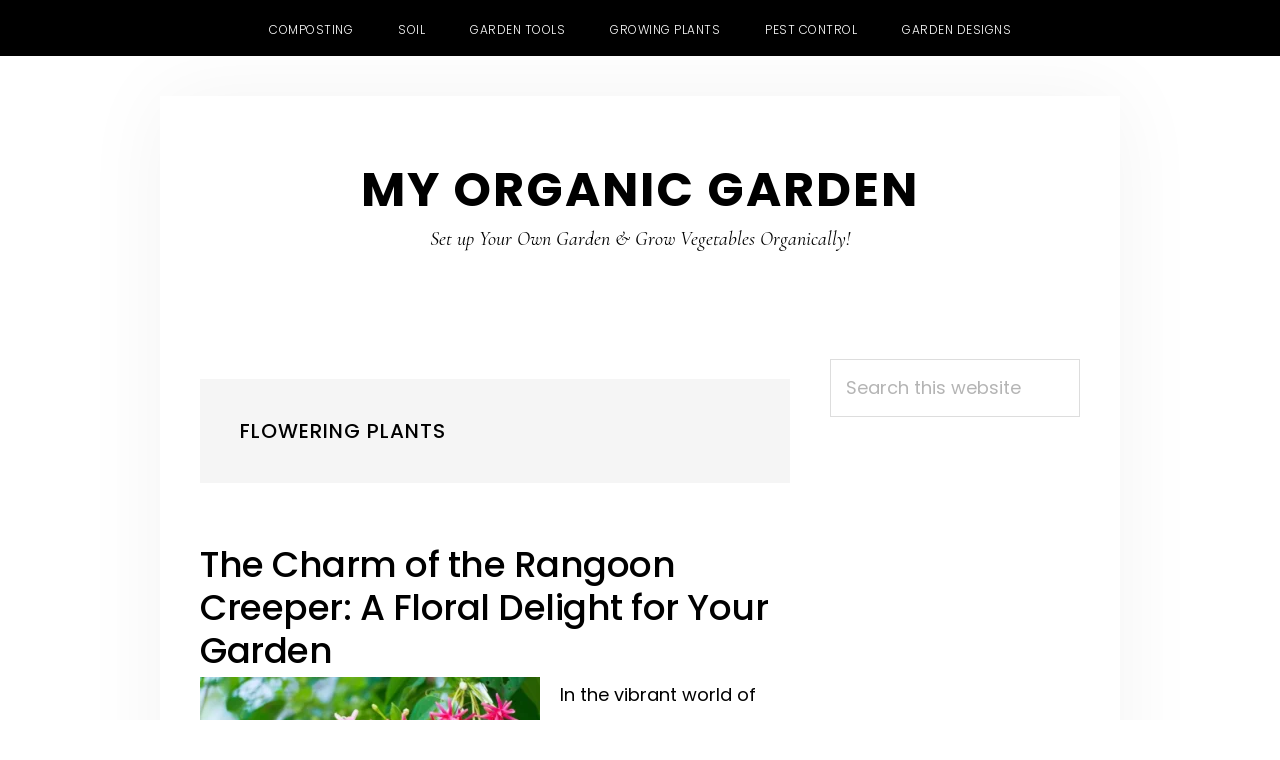

--- FILE ---
content_type: text/html; charset=UTF-8
request_url: https://myorganicgarden.in/tag/flowering-plants/
body_size: 22131
content:
<!DOCTYPE html>
<html lang="en-GB">
<head >
<meta charset="UTF-8" />
<meta name="viewport" content="width=device-width, initial-scale=1" />
<meta name='robots' content='index, follow, max-image-preview:large, max-snippet:-1, max-video-preview:-1' />

<!-- Social Warfare v4.5.6 https://warfareplugins.com - BEGINNING OF OUTPUT -->
<style>
	@font-face {
		font-family: "sw-icon-font";
		src:url("https://myorganicgarden.in/wp-content/plugins/social-warfare/assets/fonts/sw-icon-font.eot?ver=4.5.6");
		src:url("https://myorganicgarden.in/wp-content/plugins/social-warfare/assets/fonts/sw-icon-font.eot?ver=4.5.6#iefix") format("embedded-opentype"),
		url("https://myorganicgarden.in/wp-content/plugins/social-warfare/assets/fonts/sw-icon-font.woff?ver=4.5.6") format("woff"),
		url("https://myorganicgarden.in/wp-content/plugins/social-warfare/assets/fonts/sw-icon-font.ttf?ver=4.5.6") format("truetype"),
		url("https://myorganicgarden.in/wp-content/plugins/social-warfare/assets/fonts/sw-icon-font.svg?ver=4.5.6#1445203416") format("svg");
		font-weight: normal;
		font-style: normal;
		font-display:block;
	}
</style>
<!-- Social Warfare v4.5.6 https://warfareplugins.com - END OF OUTPUT -->

<!-- Google tag (gtag.js) consent mode dataLayer added by Site Kit -->
<script type="text/javascript" id="google_gtagjs-js-consent-mode-data-layer">
/* <![CDATA[ */
window.dataLayer = window.dataLayer || [];function gtag(){dataLayer.push(arguments);}
gtag('consent', 'default', {"ad_personalization":"denied","ad_storage":"denied","ad_user_data":"denied","analytics_storage":"denied","functionality_storage":"denied","security_storage":"denied","personalization_storage":"denied","region":["AT","BE","BG","CH","CY","CZ","DE","DK","EE","ES","FI","FR","GB","GR","HR","HU","IE","IS","IT","LI","LT","LU","LV","MT","NL","NO","PL","PT","RO","SE","SI","SK"],"wait_for_update":500});
window._googlesitekitConsentCategoryMap = {"statistics":["analytics_storage"],"marketing":["ad_storage","ad_user_data","ad_personalization"],"functional":["functionality_storage","security_storage"],"preferences":["personalization_storage"]};
window._googlesitekitConsents = {"ad_personalization":"denied","ad_storage":"denied","ad_user_data":"denied","analytics_storage":"denied","functionality_storage":"denied","security_storage":"denied","personalization_storage":"denied","region":["AT","BE","BG","CH","CY","CZ","DE","DK","EE","ES","FI","FR","GB","GR","HR","HU","IE","IS","IT","LI","LT","LU","LV","MT","NL","NO","PL","PT","RO","SE","SI","SK"],"wait_for_update":500};
/* ]]> */
</script>
<!-- End Google tag (gtag.js) consent mode dataLayer added by Site Kit -->

	<!-- This site is optimized with the Yoast SEO plugin v26.8 - https://yoast.com/product/yoast-seo-wordpress/ -->
	<title>flowering plants Archives - My Organic Garden</title>
	<link rel="canonical" href="https://myorganicgarden.in/tag/flowering-plants/" />
	<link rel="next" href="https://myorganicgarden.in/tag/flowering-plants/page/2/" />
	<meta property="og:locale" content="en_GB" />
	<meta property="og:type" content="article" />
	<meta property="og:title" content="flowering plants Archives - My Organic Garden" />
	<meta property="og:url" content="https://myorganicgarden.in/tag/flowering-plants/" />
	<meta property="og:site_name" content="My Organic Garden" />
	<meta name="twitter:card" content="summary_large_image" />
	<script type="application/ld+json" class="yoast-schema-graph">{"@context":"https://schema.org","@graph":[{"@type":"CollectionPage","@id":"https://myorganicgarden.in/tag/flowering-plants/","url":"https://myorganicgarden.in/tag/flowering-plants/","name":"flowering plants Archives - My Organic Garden","isPartOf":{"@id":"https://myorganicgarden.in/#website"},"primaryImageOfPage":{"@id":"https://myorganicgarden.in/tag/flowering-plants/#primaryimage"},"image":{"@id":"https://myorganicgarden.in/tag/flowering-plants/#primaryimage"},"thumbnailUrl":"https://myorganicgarden.in/wp-content/uploads/Rangoon-Creeper-MOG.webp","breadcrumb":{"@id":"https://myorganicgarden.in/tag/flowering-plants/#breadcrumb"},"inLanguage":"en-GB"},{"@type":"ImageObject","inLanguage":"en-GB","@id":"https://myorganicgarden.in/tag/flowering-plants/#primaryimage","url":"https://myorganicgarden.in/wp-content/uploads/Rangoon-Creeper-MOG.webp","contentUrl":"https://myorganicgarden.in/wp-content/uploads/Rangoon-Creeper-MOG.webp","width":720,"height":470,"caption":"Rangoon Creeper - MOG"},{"@type":"BreadcrumbList","@id":"https://myorganicgarden.in/tag/flowering-plants/#breadcrumb","itemListElement":[{"@type":"ListItem","position":1,"name":"Home","item":"https://myorganicgarden.in/"},{"@type":"ListItem","position":2,"name":"flowering plants"}]},{"@type":"WebSite","@id":"https://myorganicgarden.in/#website","url":"https://myorganicgarden.in/","name":"My Organic Garden","description":"Set up Your Own Garden &amp; Grow Vegetables Organically!","publisher":{"@id":"https://myorganicgarden.in/#/schema/person/3295fc394d7b2feb1110b6eabfd46e3f"},"potentialAction":[{"@type":"SearchAction","target":{"@type":"EntryPoint","urlTemplate":"https://myorganicgarden.in/?s={search_term_string}"},"query-input":{"@type":"PropertyValueSpecification","valueRequired":true,"valueName":"search_term_string"}}],"inLanguage":"en-GB"},{"@type":["Person","Organization"],"@id":"https://myorganicgarden.in/#/schema/person/3295fc394d7b2feb1110b6eabfd46e3f","name":"Adeline","image":{"@type":"ImageObject","inLanguage":"en-GB","@id":"https://myorganicgarden.in/#/schema/person/image/","url":"http://myorganicgarden.in/wp-content/uploads/2023/05/Adeline_gravatar.png","contentUrl":"http://myorganicgarden.in/wp-content/uploads/2023/05/Adeline_gravatar.png","width":611,"height":607,"caption":"Adeline"},"logo":{"@id":"https://myorganicgarden.in/#/schema/person/image/"},"description":"Hi, I'm Adeline and I'm on a quest to create a terrace garden and grow my own fresh, vegetables. In this blog, I'll be sharing my experience, tips and how-to's on gardening. Come join with me in my journey and create your own green space as well!"}]}</script>
	<!-- / Yoast SEO plugin. -->


<link rel='dns-prefetch' href='//www.googletagmanager.com' />
<link rel='dns-prefetch' href='//fonts.googleapis.com' />
<link rel='dns-prefetch' href='//code.ionicframework.com' />
<link rel='dns-prefetch' href='//pagead2.googlesyndication.com' />
<link rel='dns-prefetch' href='//fundingchoicesmessages.google.com' />
<link rel="alternate" type="application/rss+xml" title="My Organic Garden &raquo; Feed" href="https://myorganicgarden.in/feed/" />
<link rel="alternate" type="application/rss+xml" title="My Organic Garden &raquo; Comments Feed" href="https://myorganicgarden.in/comments/feed/" />
<link rel="alternate" type="application/rss+xml" title="My Organic Garden &raquo; flowering plants Tag Feed" href="https://myorganicgarden.in/tag/flowering-plants/feed/" />
<style id='wp-img-auto-sizes-contain-inline-css' type='text/css'>
img:is([sizes=auto i],[sizes^="auto," i]){contain-intrinsic-size:3000px 1500px}
/*# sourceURL=wp-img-auto-sizes-contain-inline-css */
</style>

<link rel='stylesheet' id='social-warfare-block-css-css' href='https://myorganicgarden.in/wp-content/plugins/social-warfare/assets/js/post-editor/dist/blocks.style.build.css?ver=6.9' type='text/css' media='all' />
<link rel='stylesheet' id='daily-dish-pro-css' href='https://myorganicgarden.in/wp-content/themes/daily-dish-pro/style.css?ver=2.0.0' type='text/css' media='all' />
<style id='wp-emoji-styles-inline-css' type='text/css'>

	img.wp-smiley, img.emoji {
		display: inline !important;
		border: none !important;
		box-shadow: none !important;
		height: 1em !important;
		width: 1em !important;
		margin: 0 0.07em !important;
		vertical-align: -0.1em !important;
		background: none !important;
		padding: 0 !important;
	}
/*# sourceURL=wp-emoji-styles-inline-css */
</style>
<link rel='stylesheet' id='wp-block-library-css' href='https://myorganicgarden.in/wp-includes/css/dist/block-library/style.min.css?ver=6.9' type='text/css' media='all' />
<style id='wp-block-paragraph-inline-css' type='text/css'>
.is-small-text{font-size:.875em}.is-regular-text{font-size:1em}.is-large-text{font-size:2.25em}.is-larger-text{font-size:3em}.has-drop-cap:not(:focus):first-letter{float:left;font-size:8.4em;font-style:normal;font-weight:100;line-height:.68;margin:.05em .1em 0 0;text-transform:uppercase}body.rtl .has-drop-cap:not(:focus):first-letter{float:none;margin-left:.1em}p.has-drop-cap.has-background{overflow:hidden}:root :where(p.has-background){padding:1.25em 2.375em}:where(p.has-text-color:not(.has-link-color)) a{color:inherit}p.has-text-align-left[style*="writing-mode:vertical-lr"],p.has-text-align-right[style*="writing-mode:vertical-rl"]{rotate:180deg}
/*# sourceURL=https://myorganicgarden.in/wp-includes/blocks/paragraph/style.min.css */
</style>
<style id='global-styles-inline-css' type='text/css'>
:root{--wp--preset--aspect-ratio--square: 1;--wp--preset--aspect-ratio--4-3: 4/3;--wp--preset--aspect-ratio--3-4: 3/4;--wp--preset--aspect-ratio--3-2: 3/2;--wp--preset--aspect-ratio--2-3: 2/3;--wp--preset--aspect-ratio--16-9: 16/9;--wp--preset--aspect-ratio--9-16: 9/16;--wp--preset--color--black: #000000;--wp--preset--color--cyan-bluish-gray: #abb8c3;--wp--preset--color--white: #ffffff;--wp--preset--color--pale-pink: #f78da7;--wp--preset--color--vivid-red: #cf2e2e;--wp--preset--color--luminous-vivid-orange: #ff6900;--wp--preset--color--luminous-vivid-amber: #fcb900;--wp--preset--color--light-green-cyan: #7bdcb5;--wp--preset--color--vivid-green-cyan: #00d084;--wp--preset--color--pale-cyan-blue: #8ed1fc;--wp--preset--color--vivid-cyan-blue: #0693e3;--wp--preset--color--vivid-purple: #9b51e0;--wp--preset--gradient--vivid-cyan-blue-to-vivid-purple: linear-gradient(135deg,rgb(6,147,227) 0%,rgb(155,81,224) 100%);--wp--preset--gradient--light-green-cyan-to-vivid-green-cyan: linear-gradient(135deg,rgb(122,220,180) 0%,rgb(0,208,130) 100%);--wp--preset--gradient--luminous-vivid-amber-to-luminous-vivid-orange: linear-gradient(135deg,rgb(252,185,0) 0%,rgb(255,105,0) 100%);--wp--preset--gradient--luminous-vivid-orange-to-vivid-red: linear-gradient(135deg,rgb(255,105,0) 0%,rgb(207,46,46) 100%);--wp--preset--gradient--very-light-gray-to-cyan-bluish-gray: linear-gradient(135deg,rgb(238,238,238) 0%,rgb(169,184,195) 100%);--wp--preset--gradient--cool-to-warm-spectrum: linear-gradient(135deg,rgb(74,234,220) 0%,rgb(151,120,209) 20%,rgb(207,42,186) 40%,rgb(238,44,130) 60%,rgb(251,105,98) 80%,rgb(254,248,76) 100%);--wp--preset--gradient--blush-light-purple: linear-gradient(135deg,rgb(255,206,236) 0%,rgb(152,150,240) 100%);--wp--preset--gradient--blush-bordeaux: linear-gradient(135deg,rgb(254,205,165) 0%,rgb(254,45,45) 50%,rgb(107,0,62) 100%);--wp--preset--gradient--luminous-dusk: linear-gradient(135deg,rgb(255,203,112) 0%,rgb(199,81,192) 50%,rgb(65,88,208) 100%);--wp--preset--gradient--pale-ocean: linear-gradient(135deg,rgb(255,245,203) 0%,rgb(182,227,212) 50%,rgb(51,167,181) 100%);--wp--preset--gradient--electric-grass: linear-gradient(135deg,rgb(202,248,128) 0%,rgb(113,206,126) 100%);--wp--preset--gradient--midnight: linear-gradient(135deg,rgb(2,3,129) 0%,rgb(40,116,252) 100%);--wp--preset--font-size--small: 13px;--wp--preset--font-size--medium: 20px;--wp--preset--font-size--large: 36px;--wp--preset--font-size--x-large: 42px;--wp--preset--spacing--20: 0.44rem;--wp--preset--spacing--30: 0.67rem;--wp--preset--spacing--40: 1rem;--wp--preset--spacing--50: 1.5rem;--wp--preset--spacing--60: 2.25rem;--wp--preset--spacing--70: 3.38rem;--wp--preset--spacing--80: 5.06rem;--wp--preset--shadow--natural: 6px 6px 9px rgba(0, 0, 0, 0.2);--wp--preset--shadow--deep: 12px 12px 50px rgba(0, 0, 0, 0.4);--wp--preset--shadow--sharp: 6px 6px 0px rgba(0, 0, 0, 0.2);--wp--preset--shadow--outlined: 6px 6px 0px -3px rgb(255, 255, 255), 6px 6px rgb(0, 0, 0);--wp--preset--shadow--crisp: 6px 6px 0px rgb(0, 0, 0);}:where(.is-layout-flex){gap: 0.5em;}:where(.is-layout-grid){gap: 0.5em;}body .is-layout-flex{display: flex;}.is-layout-flex{flex-wrap: wrap;align-items: center;}.is-layout-flex > :is(*, div){margin: 0;}body .is-layout-grid{display: grid;}.is-layout-grid > :is(*, div){margin: 0;}:where(.wp-block-columns.is-layout-flex){gap: 2em;}:where(.wp-block-columns.is-layout-grid){gap: 2em;}:where(.wp-block-post-template.is-layout-flex){gap: 1.25em;}:where(.wp-block-post-template.is-layout-grid){gap: 1.25em;}.has-black-color{color: var(--wp--preset--color--black) !important;}.has-cyan-bluish-gray-color{color: var(--wp--preset--color--cyan-bluish-gray) !important;}.has-white-color{color: var(--wp--preset--color--white) !important;}.has-pale-pink-color{color: var(--wp--preset--color--pale-pink) !important;}.has-vivid-red-color{color: var(--wp--preset--color--vivid-red) !important;}.has-luminous-vivid-orange-color{color: var(--wp--preset--color--luminous-vivid-orange) !important;}.has-luminous-vivid-amber-color{color: var(--wp--preset--color--luminous-vivid-amber) !important;}.has-light-green-cyan-color{color: var(--wp--preset--color--light-green-cyan) !important;}.has-vivid-green-cyan-color{color: var(--wp--preset--color--vivid-green-cyan) !important;}.has-pale-cyan-blue-color{color: var(--wp--preset--color--pale-cyan-blue) !important;}.has-vivid-cyan-blue-color{color: var(--wp--preset--color--vivid-cyan-blue) !important;}.has-vivid-purple-color{color: var(--wp--preset--color--vivid-purple) !important;}.has-black-background-color{background-color: var(--wp--preset--color--black) !important;}.has-cyan-bluish-gray-background-color{background-color: var(--wp--preset--color--cyan-bluish-gray) !important;}.has-white-background-color{background-color: var(--wp--preset--color--white) !important;}.has-pale-pink-background-color{background-color: var(--wp--preset--color--pale-pink) !important;}.has-vivid-red-background-color{background-color: var(--wp--preset--color--vivid-red) !important;}.has-luminous-vivid-orange-background-color{background-color: var(--wp--preset--color--luminous-vivid-orange) !important;}.has-luminous-vivid-amber-background-color{background-color: var(--wp--preset--color--luminous-vivid-amber) !important;}.has-light-green-cyan-background-color{background-color: var(--wp--preset--color--light-green-cyan) !important;}.has-vivid-green-cyan-background-color{background-color: var(--wp--preset--color--vivid-green-cyan) !important;}.has-pale-cyan-blue-background-color{background-color: var(--wp--preset--color--pale-cyan-blue) !important;}.has-vivid-cyan-blue-background-color{background-color: var(--wp--preset--color--vivid-cyan-blue) !important;}.has-vivid-purple-background-color{background-color: var(--wp--preset--color--vivid-purple) !important;}.has-black-border-color{border-color: var(--wp--preset--color--black) !important;}.has-cyan-bluish-gray-border-color{border-color: var(--wp--preset--color--cyan-bluish-gray) !important;}.has-white-border-color{border-color: var(--wp--preset--color--white) !important;}.has-pale-pink-border-color{border-color: var(--wp--preset--color--pale-pink) !important;}.has-vivid-red-border-color{border-color: var(--wp--preset--color--vivid-red) !important;}.has-luminous-vivid-orange-border-color{border-color: var(--wp--preset--color--luminous-vivid-orange) !important;}.has-luminous-vivid-amber-border-color{border-color: var(--wp--preset--color--luminous-vivid-amber) !important;}.has-light-green-cyan-border-color{border-color: var(--wp--preset--color--light-green-cyan) !important;}.has-vivid-green-cyan-border-color{border-color: var(--wp--preset--color--vivid-green-cyan) !important;}.has-pale-cyan-blue-border-color{border-color: var(--wp--preset--color--pale-cyan-blue) !important;}.has-vivid-cyan-blue-border-color{border-color: var(--wp--preset--color--vivid-cyan-blue) !important;}.has-vivid-purple-border-color{border-color: var(--wp--preset--color--vivid-purple) !important;}.has-vivid-cyan-blue-to-vivid-purple-gradient-background{background: var(--wp--preset--gradient--vivid-cyan-blue-to-vivid-purple) !important;}.has-light-green-cyan-to-vivid-green-cyan-gradient-background{background: var(--wp--preset--gradient--light-green-cyan-to-vivid-green-cyan) !important;}.has-luminous-vivid-amber-to-luminous-vivid-orange-gradient-background{background: var(--wp--preset--gradient--luminous-vivid-amber-to-luminous-vivid-orange) !important;}.has-luminous-vivid-orange-to-vivid-red-gradient-background{background: var(--wp--preset--gradient--luminous-vivid-orange-to-vivid-red) !important;}.has-very-light-gray-to-cyan-bluish-gray-gradient-background{background: var(--wp--preset--gradient--very-light-gray-to-cyan-bluish-gray) !important;}.has-cool-to-warm-spectrum-gradient-background{background: var(--wp--preset--gradient--cool-to-warm-spectrum) !important;}.has-blush-light-purple-gradient-background{background: var(--wp--preset--gradient--blush-light-purple) !important;}.has-blush-bordeaux-gradient-background{background: var(--wp--preset--gradient--blush-bordeaux) !important;}.has-luminous-dusk-gradient-background{background: var(--wp--preset--gradient--luminous-dusk) !important;}.has-pale-ocean-gradient-background{background: var(--wp--preset--gradient--pale-ocean) !important;}.has-electric-grass-gradient-background{background: var(--wp--preset--gradient--electric-grass) !important;}.has-midnight-gradient-background{background: var(--wp--preset--gradient--midnight) !important;}.has-small-font-size{font-size: var(--wp--preset--font-size--small) !important;}.has-medium-font-size{font-size: var(--wp--preset--font-size--medium) !important;}.has-large-font-size{font-size: var(--wp--preset--font-size--large) !important;}.has-x-large-font-size{font-size: var(--wp--preset--font-size--x-large) !important;}
/*# sourceURL=global-styles-inline-css */
</style>

<style id='classic-theme-styles-inline-css' type='text/css'>
/*! This file is auto-generated */
.wp-block-button__link{color:#fff;background-color:#32373c;border-radius:9999px;box-shadow:none;text-decoration:none;padding:calc(.667em + 2px) calc(1.333em + 2px);font-size:1.125em}.wp-block-file__button{background:#32373c;color:#fff;text-decoration:none}
/*# sourceURL=/wp-includes/css/classic-themes.min.css */
</style>
<link rel='stylesheet' id='cl-chanimal-styles-css' href='https://myorganicgarden.in/wp-content/plugins/related-posts-for-genesis//lib/style.css?ver=6.9' type='text/css' media='all' />
<link rel='stylesheet' id='social_warfare-css' href='https://myorganicgarden.in/wp-content/plugins/social-warfare/assets/css/style.min.css?ver=4.5.6' type='text/css' media='all' />
<link rel='stylesheet' id='daily-dish-google-fonts-css' href='//fonts.googleapis.com/css?family=Cormorant%3A400%2C400i%2C700%2C700i%7CPoppins%3A300%2C400%2C500%2C700&#038;ver=2.0.0' type='text/css' media='all' />
<link rel='stylesheet' id='daily-dish-ionicons-css' href='//code.ionicframework.com/ionicons/2.0.1/css/ionicons.min.css?ver=2.0.0' type='text/css' media='all' />
<script type="text/javascript" src="https://myorganicgarden.in/wp-includes/js/jquery/jquery.min.js?ver=3.7.1" id="jquery-core-js"></script>
<script type="text/javascript" src="https://myorganicgarden.in/wp-includes/js/jquery/jquery-migrate.min.js?ver=3.4.1" id="jquery-migrate-js"></script>

<!-- Google tag (gtag.js) snippet added by Site Kit -->
<!-- Google Analytics snippet added by Site Kit -->
<script type="text/javascript" src="https://www.googletagmanager.com/gtag/js?id=G-26L815SVDM" id="google_gtagjs-js" async></script>
<script type="text/javascript" id="google_gtagjs-js-after">
/* <![CDATA[ */
window.dataLayer = window.dataLayer || [];function gtag(){dataLayer.push(arguments);}
gtag("set","linker",{"domains":["myorganicgarden.in"]});
gtag("js", new Date());
gtag("set", "developer_id.dZTNiMT", true);
gtag("config", "G-26L815SVDM");
 window._googlesitekit = window._googlesitekit || {}; window._googlesitekit.throttledEvents = []; window._googlesitekit.gtagEvent = (name, data) => { var key = JSON.stringify( { name, data } ); if ( !! window._googlesitekit.throttledEvents[ key ] ) { return; } window._googlesitekit.throttledEvents[ key ] = true; setTimeout( () => { delete window._googlesitekit.throttledEvents[ key ]; }, 5 ); gtag( "event", name, { ...data, event_source: "site-kit" } ); }; 
//# sourceURL=google_gtagjs-js-after
/* ]]> */
</script>
<link rel="https://api.w.org/" href="https://myorganicgarden.in/wp-json/" /><link rel="alternate" title="JSON" type="application/json" href="https://myorganicgarden.in/wp-json/wp/v2/tags/69" /><link rel="EditURI" type="application/rsd+xml" title="RSD" href="https://myorganicgarden.in/xmlrpc.php?rsd" />
<meta name="generator" content="WordPress 6.9" />
<meta name="generator" content="Site Kit by Google 1.170.0" /><link rel="pingback" href="https://myorganicgarden.in/xmlrpc.php" />
<script async src="https://pagead2.googlesyndication.com/pagead/js/adsbygoogle.js?client=ca-pub-0013104189961439"
     crossorigin="anonymous"></script>
<!-- Google AdSense meta tags added by Site Kit -->
<meta name="google-adsense-platform-account" content="ca-host-pub-2644536267352236">
<meta name="google-adsense-platform-domain" content="sitekit.withgoogle.com">
<!-- End Google AdSense meta tags added by Site Kit -->
<style type="text/css" id="custom-background-css">
body.custom-background { background-color: #ffffff; }
</style>
	
<!-- Google AdSense snippet added by Site Kit -->
<script type="text/javascript" async="async" src="https://pagead2.googlesyndication.com/pagead/js/adsbygoogle.js?client=ca-pub-0013104189961439&amp;host=ca-host-pub-2644536267352236" crossorigin="anonymous"></script>

<!-- End Google AdSense snippet added by Site Kit -->

<!-- Google AdSense Ad Blocking Recovery snippet added by Site Kit -->
<script async src="https://fundingchoicesmessages.google.com/i/pub-0013104189961439?ers=1"></script><script>(function() {function signalGooglefcPresent() {if (!window.frames['googlefcPresent']) {if (document.body) {const iframe = document.createElement('iframe'); iframe.style = 'width: 0; height: 0; border: none; z-index: -1000; left: -1000px; top: -1000px;'; iframe.style.display = 'none'; iframe.name = 'googlefcPresent'; document.body.appendChild(iframe);} else {setTimeout(signalGooglefcPresent, 0);}}}signalGooglefcPresent();})();</script>
<!-- End Google AdSense Ad Blocking Recovery snippet added by Site Kit -->

<!-- Google AdSense Ad Blocking Recovery Error Protection snippet added by Site Kit -->
<script>(function(){'use strict';function aa(a){var b=0;return function(){return b<a.length?{done:!1,value:a[b++]}:{done:!0}}}var ba=typeof Object.defineProperties=="function"?Object.defineProperty:function(a,b,c){if(a==Array.prototype||a==Object.prototype)return a;a[b]=c.value;return a};
function ca(a){a=["object"==typeof globalThis&&globalThis,a,"object"==typeof window&&window,"object"==typeof self&&self,"object"==typeof global&&global];for(var b=0;b<a.length;++b){var c=a[b];if(c&&c.Math==Math)return c}throw Error("Cannot find global object");}var da=ca(this);function l(a,b){if(b)a:{var c=da;a=a.split(".");for(var d=0;d<a.length-1;d++){var e=a[d];if(!(e in c))break a;c=c[e]}a=a[a.length-1];d=c[a];b=b(d);b!=d&&b!=null&&ba(c,a,{configurable:!0,writable:!0,value:b})}}
function ea(a){return a.raw=a}function n(a){var b=typeof Symbol!="undefined"&&Symbol.iterator&&a[Symbol.iterator];if(b)return b.call(a);if(typeof a.length=="number")return{next:aa(a)};throw Error(String(a)+" is not an iterable or ArrayLike");}function fa(a){for(var b,c=[];!(b=a.next()).done;)c.push(b.value);return c}var ha=typeof Object.create=="function"?Object.create:function(a){function b(){}b.prototype=a;return new b},p;
if(typeof Object.setPrototypeOf=="function")p=Object.setPrototypeOf;else{var q;a:{var ja={a:!0},ka={};try{ka.__proto__=ja;q=ka.a;break a}catch(a){}q=!1}p=q?function(a,b){a.__proto__=b;if(a.__proto__!==b)throw new TypeError(a+" is not extensible");return a}:null}var la=p;
function t(a,b){a.prototype=ha(b.prototype);a.prototype.constructor=a;if(la)la(a,b);else for(var c in b)if(c!="prototype")if(Object.defineProperties){var d=Object.getOwnPropertyDescriptor(b,c);d&&Object.defineProperty(a,c,d)}else a[c]=b[c];a.A=b.prototype}function ma(){for(var a=Number(this),b=[],c=a;c<arguments.length;c++)b[c-a]=arguments[c];return b}l("Object.is",function(a){return a?a:function(b,c){return b===c?b!==0||1/b===1/c:b!==b&&c!==c}});
l("Array.prototype.includes",function(a){return a?a:function(b,c){var d=this;d instanceof String&&(d=String(d));var e=d.length;c=c||0;for(c<0&&(c=Math.max(c+e,0));c<e;c++){var f=d[c];if(f===b||Object.is(f,b))return!0}return!1}});
l("String.prototype.includes",function(a){return a?a:function(b,c){if(this==null)throw new TypeError("The 'this' value for String.prototype.includes must not be null or undefined");if(b instanceof RegExp)throw new TypeError("First argument to String.prototype.includes must not be a regular expression");return this.indexOf(b,c||0)!==-1}});l("Number.MAX_SAFE_INTEGER",function(){return 9007199254740991});
l("Number.isFinite",function(a){return a?a:function(b){return typeof b!=="number"?!1:!isNaN(b)&&b!==Infinity&&b!==-Infinity}});l("Number.isInteger",function(a){return a?a:function(b){return Number.isFinite(b)?b===Math.floor(b):!1}});l("Number.isSafeInteger",function(a){return a?a:function(b){return Number.isInteger(b)&&Math.abs(b)<=Number.MAX_SAFE_INTEGER}});
l("Math.trunc",function(a){return a?a:function(b){b=Number(b);if(isNaN(b)||b===Infinity||b===-Infinity||b===0)return b;var c=Math.floor(Math.abs(b));return b<0?-c:c}});/*

 Copyright The Closure Library Authors.
 SPDX-License-Identifier: Apache-2.0
*/
var u=this||self;function v(a,b){a:{var c=["CLOSURE_FLAGS"];for(var d=u,e=0;e<c.length;e++)if(d=d[c[e]],d==null){c=null;break a}c=d}a=c&&c[a];return a!=null?a:b}function w(a){return a};function na(a){u.setTimeout(function(){throw a;},0)};var oa=v(610401301,!1),pa=v(188588736,!0),qa=v(645172343,v(1,!0));var x,ra=u.navigator;x=ra?ra.userAgentData||null:null;function z(a){return oa?x?x.brands.some(function(b){return(b=b.brand)&&b.indexOf(a)!=-1}):!1:!1}function A(a){var b;a:{if(b=u.navigator)if(b=b.userAgent)break a;b=""}return b.indexOf(a)!=-1};function B(){return oa?!!x&&x.brands.length>0:!1}function C(){return B()?z("Chromium"):(A("Chrome")||A("CriOS"))&&!(B()?0:A("Edge"))||A("Silk")};var sa=B()?!1:A("Trident")||A("MSIE");!A("Android")||C();C();A("Safari")&&(C()||(B()?0:A("Coast"))||(B()?0:A("Opera"))||(B()?0:A("Edge"))||(B()?z("Microsoft Edge"):A("Edg/"))||B()&&z("Opera"));var ta={},D=null;var ua=typeof Uint8Array!=="undefined",va=!sa&&typeof btoa==="function";var wa;function E(){return typeof BigInt==="function"};var F=typeof Symbol==="function"&&typeof Symbol()==="symbol";function xa(a){return typeof Symbol==="function"&&typeof Symbol()==="symbol"?Symbol():a}var G=xa(),ya=xa("2ex");var za=F?function(a,b){a[G]|=b}:function(a,b){a.g!==void 0?a.g|=b:Object.defineProperties(a,{g:{value:b,configurable:!0,writable:!0,enumerable:!1}})},H=F?function(a){return a[G]|0}:function(a){return a.g|0},I=F?function(a){return a[G]}:function(a){return a.g},J=F?function(a,b){a[G]=b}:function(a,b){a.g!==void 0?a.g=b:Object.defineProperties(a,{g:{value:b,configurable:!0,writable:!0,enumerable:!1}})};function Aa(a,b){J(b,(a|0)&-14591)}function Ba(a,b){J(b,(a|34)&-14557)};var K={},Ca={};function Da(a){return!(!a||typeof a!=="object"||a.g!==Ca)}function Ea(a){return a!==null&&typeof a==="object"&&!Array.isArray(a)&&a.constructor===Object}function L(a,b,c){if(!Array.isArray(a)||a.length)return!1;var d=H(a);if(d&1)return!0;if(!(b&&(Array.isArray(b)?b.includes(c):b.has(c))))return!1;J(a,d|1);return!0};var M=0,N=0;function Fa(a){var b=a>>>0;M=b;N=(a-b)/4294967296>>>0}function Ga(a){if(a<0){Fa(-a);var b=n(Ha(M,N));a=b.next().value;b=b.next().value;M=a>>>0;N=b>>>0}else Fa(a)}function Ia(a,b){b>>>=0;a>>>=0;if(b<=2097151)var c=""+(4294967296*b+a);else E()?c=""+(BigInt(b)<<BigInt(32)|BigInt(a)):(c=(a>>>24|b<<8)&16777215,b=b>>16&65535,a=(a&16777215)+c*6777216+b*6710656,c+=b*8147497,b*=2,a>=1E7&&(c+=a/1E7>>>0,a%=1E7),c>=1E7&&(b+=c/1E7>>>0,c%=1E7),c=b+Ja(c)+Ja(a));return c}
function Ja(a){a=String(a);return"0000000".slice(a.length)+a}function Ha(a,b){b=~b;a?a=~a+1:b+=1;return[a,b]};var Ka=/^-?([1-9][0-9]*|0)(\.[0-9]+)?$/;var O;function La(a,b){O=b;a=new a(b);O=void 0;return a}
function P(a,b,c){a==null&&(a=O);O=void 0;if(a==null){var d=96;c?(a=[c],d|=512):a=[];b&&(d=d&-16760833|(b&1023)<<14)}else{if(!Array.isArray(a))throw Error("narr");d=H(a);if(d&2048)throw Error("farr");if(d&64)return a;d|=64;if(c&&(d|=512,c!==a[0]))throw Error("mid");a:{c=a;var e=c.length;if(e){var f=e-1;if(Ea(c[f])){d|=256;b=f-(+!!(d&512)-1);if(b>=1024)throw Error("pvtlmt");d=d&-16760833|(b&1023)<<14;break a}}if(b){b=Math.max(b,e-(+!!(d&512)-1));if(b>1024)throw Error("spvt");d=d&-16760833|(b&1023)<<
14}}}J(a,d);return a};function Ma(a){switch(typeof a){case "number":return isFinite(a)?a:String(a);case "boolean":return a?1:0;case "object":if(a)if(Array.isArray(a)){if(L(a,void 0,0))return}else if(ua&&a!=null&&a instanceof Uint8Array){if(va){for(var b="",c=0,d=a.length-10240;c<d;)b+=String.fromCharCode.apply(null,a.subarray(c,c+=10240));b+=String.fromCharCode.apply(null,c?a.subarray(c):a);a=btoa(b)}else{b===void 0&&(b=0);if(!D){D={};c="ABCDEFGHIJKLMNOPQRSTUVWXYZabcdefghijklmnopqrstuvwxyz0123456789".split("");d=["+/=",
"+/","-_=","-_.","-_"];for(var e=0;e<5;e++){var f=c.concat(d[e].split(""));ta[e]=f;for(var g=0;g<f.length;g++){var h=f[g];D[h]===void 0&&(D[h]=g)}}}b=ta[b];c=Array(Math.floor(a.length/3));d=b[64]||"";for(e=f=0;f<a.length-2;f+=3){var k=a[f],m=a[f+1];h=a[f+2];g=b[k>>2];k=b[(k&3)<<4|m>>4];m=b[(m&15)<<2|h>>6];h=b[h&63];c[e++]=g+k+m+h}g=0;h=d;switch(a.length-f){case 2:g=a[f+1],h=b[(g&15)<<2]||d;case 1:a=a[f],c[e]=b[a>>2]+b[(a&3)<<4|g>>4]+h+d}a=c.join("")}return a}}return a};function Na(a,b,c){a=Array.prototype.slice.call(a);var d=a.length,e=b&256?a[d-1]:void 0;d+=e?-1:0;for(b=b&512?1:0;b<d;b++)a[b]=c(a[b]);if(e){b=a[b]={};for(var f in e)Object.prototype.hasOwnProperty.call(e,f)&&(b[f]=c(e[f]))}return a}function Oa(a,b,c,d,e){if(a!=null){if(Array.isArray(a))a=L(a,void 0,0)?void 0:e&&H(a)&2?a:Pa(a,b,c,d!==void 0,e);else if(Ea(a)){var f={},g;for(g in a)Object.prototype.hasOwnProperty.call(a,g)&&(f[g]=Oa(a[g],b,c,d,e));a=f}else a=b(a,d);return a}}
function Pa(a,b,c,d,e){var f=d||c?H(a):0;d=d?!!(f&32):void 0;a=Array.prototype.slice.call(a);for(var g=0;g<a.length;g++)a[g]=Oa(a[g],b,c,d,e);c&&c(f,a);return a}function Qa(a){return a.s===K?a.toJSON():Ma(a)};function Ra(a,b,c){c=c===void 0?Ba:c;if(a!=null){if(ua&&a instanceof Uint8Array)return b?a:new Uint8Array(a);if(Array.isArray(a)){var d=H(a);if(d&2)return a;b&&(b=d===0||!!(d&32)&&!(d&64||!(d&16)));return b?(J(a,(d|34)&-12293),a):Pa(a,Ra,d&4?Ba:c,!0,!0)}a.s===K&&(c=a.h,d=I(c),a=d&2?a:La(a.constructor,Sa(c,d,!0)));return a}}function Sa(a,b,c){var d=c||b&2?Ba:Aa,e=!!(b&32);a=Na(a,b,function(f){return Ra(f,e,d)});za(a,32|(c?2:0));return a};function Ta(a,b){a=a.h;return Ua(a,I(a),b)}function Va(a,b,c,d){b=d+(+!!(b&512)-1);if(!(b<0||b>=a.length||b>=c))return a[b]}
function Ua(a,b,c,d){if(c===-1)return null;var e=b>>14&1023||536870912;if(c>=e){if(b&256)return a[a.length-1][c]}else{var f=a.length;if(d&&b&256&&(d=a[f-1][c],d!=null)){if(Va(a,b,e,c)&&ya!=null){var g;a=(g=wa)!=null?g:wa={};g=a[ya]||0;g>=4||(a[ya]=g+1,g=Error(),g.__closure__error__context__984382||(g.__closure__error__context__984382={}),g.__closure__error__context__984382.severity="incident",na(g))}return d}return Va(a,b,e,c)}}
function Wa(a,b,c,d,e){var f=b>>14&1023||536870912;if(c>=f||e&&!qa){var g=b;if(b&256)e=a[a.length-1];else{if(d==null)return;e=a[f+(+!!(b&512)-1)]={};g|=256}e[c]=d;c<f&&(a[c+(+!!(b&512)-1)]=void 0);g!==b&&J(a,g)}else a[c+(+!!(b&512)-1)]=d,b&256&&(a=a[a.length-1],c in a&&delete a[c])}
function Xa(a,b){var c=Ya;var d=d===void 0?!1:d;var e=a.h;var f=I(e),g=Ua(e,f,b,d);if(g!=null&&typeof g==="object"&&g.s===K)c=g;else if(Array.isArray(g)){var h=H(g),k=h;k===0&&(k|=f&32);k|=f&2;k!==h&&J(g,k);c=new c(g)}else c=void 0;c!==g&&c!=null&&Wa(e,f,b,c,d);e=c;if(e==null)return e;a=a.h;f=I(a);f&2||(g=e,c=g.h,h=I(c),g=h&2?La(g.constructor,Sa(c,h,!1)):g,g!==e&&(e=g,Wa(a,f,b,e,d)));return e}function Za(a,b){a=Ta(a,b);return a==null||typeof a==="string"?a:void 0}
function $a(a,b){var c=c===void 0?0:c;a=Ta(a,b);if(a!=null)if(b=typeof a,b==="number"?Number.isFinite(a):b!=="string"?0:Ka.test(a))if(typeof a==="number"){if(a=Math.trunc(a),!Number.isSafeInteger(a)){Ga(a);b=M;var d=N;if(a=d&2147483648)b=~b+1>>>0,d=~d>>>0,b==0&&(d=d+1>>>0);b=d*4294967296+(b>>>0);a=a?-b:b}}else if(b=Math.trunc(Number(a)),Number.isSafeInteger(b))a=String(b);else{if(b=a.indexOf("."),b!==-1&&(a=a.substring(0,b)),!(a[0]==="-"?a.length<20||a.length===20&&Number(a.substring(0,7))>-922337:
a.length<19||a.length===19&&Number(a.substring(0,6))<922337)){if(a.length<16)Ga(Number(a));else if(E())a=BigInt(a),M=Number(a&BigInt(4294967295))>>>0,N=Number(a>>BigInt(32)&BigInt(4294967295));else{b=+(a[0]==="-");N=M=0;d=a.length;for(var e=b,f=(d-b)%6+b;f<=d;e=f,f+=6)e=Number(a.slice(e,f)),N*=1E6,M=M*1E6+e,M>=4294967296&&(N+=Math.trunc(M/4294967296),N>>>=0,M>>>=0);b&&(b=n(Ha(M,N)),a=b.next().value,b=b.next().value,M=a,N=b)}a=M;b=N;b&2147483648?E()?a=""+(BigInt(b|0)<<BigInt(32)|BigInt(a>>>0)):(b=
n(Ha(a,b)),a=b.next().value,b=b.next().value,a="-"+Ia(a,b)):a=Ia(a,b)}}else a=void 0;return a!=null?a:c}function R(a,b){var c=c===void 0?"":c;a=Za(a,b);return a!=null?a:c};var S;function T(a,b,c){this.h=P(a,b,c)}T.prototype.toJSON=function(){return ab(this)};T.prototype.s=K;T.prototype.toString=function(){try{return S=!0,ab(this).toString()}finally{S=!1}};
function ab(a){var b=S?a.h:Pa(a.h,Qa,void 0,void 0,!1);var c=!S;var d=pa?void 0:a.constructor.v;var e=I(c?a.h:b);if(a=b.length){var f=b[a-1],g=Ea(f);g?a--:f=void 0;e=+!!(e&512)-1;var h=b;if(g){b:{var k=f;var m={};g=!1;if(k)for(var r in k)if(Object.prototype.hasOwnProperty.call(k,r))if(isNaN(+r))m[r]=k[r];else{var y=k[r];Array.isArray(y)&&(L(y,d,+r)||Da(y)&&y.size===0)&&(y=null);y==null&&(g=!0);y!=null&&(m[r]=y)}if(g){for(var Q in m)break b;m=null}else m=k}k=m==null?f!=null:m!==f}for(var ia;a>0;a--){Q=
a-1;r=h[Q];Q-=e;if(!(r==null||L(r,d,Q)||Da(r)&&r.size===0))break;ia=!0}if(h!==b||k||ia){if(!c)h=Array.prototype.slice.call(h,0,a);else if(ia||k||m)h.length=a;m&&h.push(m)}b=h}return b};function bb(a){return function(b){if(b==null||b=="")b=new a;else{b=JSON.parse(b);if(!Array.isArray(b))throw Error("dnarr");za(b,32);b=La(a,b)}return b}};function cb(a){this.h=P(a)}t(cb,T);var db=bb(cb);var U;function V(a){this.g=a}V.prototype.toString=function(){return this.g+""};var eb={};function fb(a){if(U===void 0){var b=null;var c=u.trustedTypes;if(c&&c.createPolicy){try{b=c.createPolicy("goog#html",{createHTML:w,createScript:w,createScriptURL:w})}catch(d){u.console&&u.console.error(d.message)}U=b}else U=b}a=(b=U)?b.createScriptURL(a):a;return new V(a,eb)};/*

 SPDX-License-Identifier: Apache-2.0
*/
function gb(a){var b=ma.apply(1,arguments);if(b.length===0)return fb(a[0]);for(var c=a[0],d=0;d<b.length;d++)c+=encodeURIComponent(b[d])+a[d+1];return fb(c)};function hb(a,b){a.src=b instanceof V&&b.constructor===V?b.g:"type_error:TrustedResourceUrl";var c,d;(c=(b=(d=(c=(a.ownerDocument&&a.ownerDocument.defaultView||window).document).querySelector)==null?void 0:d.call(c,"script[nonce]"))?b.nonce||b.getAttribute("nonce")||"":"")&&a.setAttribute("nonce",c)};function ib(){return Math.floor(Math.random()*2147483648).toString(36)+Math.abs(Math.floor(Math.random()*2147483648)^Date.now()).toString(36)};function jb(a,b){b=String(b);a.contentType==="application/xhtml+xml"&&(b=b.toLowerCase());return a.createElement(b)}function kb(a){this.g=a||u.document||document};function lb(a){a=a===void 0?document:a;return a.createElement("script")};function mb(a,b,c,d,e,f){try{var g=a.g,h=lb(g);h.async=!0;hb(h,b);g.head.appendChild(h);h.addEventListener("load",function(){e();d&&g.head.removeChild(h)});h.addEventListener("error",function(){c>0?mb(a,b,c-1,d,e,f):(d&&g.head.removeChild(h),f())})}catch(k){f()}};var nb=u.atob("aHR0cHM6Ly93d3cuZ3N0YXRpYy5jb20vaW1hZ2VzL2ljb25zL21hdGVyaWFsL3N5c3RlbS8xeC93YXJuaW5nX2FtYmVyXzI0ZHAucG5n"),ob=u.atob("WW91IGFyZSBzZWVpbmcgdGhpcyBtZXNzYWdlIGJlY2F1c2UgYWQgb3Igc2NyaXB0IGJsb2NraW5nIHNvZnR3YXJlIGlzIGludGVyZmVyaW5nIHdpdGggdGhpcyBwYWdlLg=="),pb=u.atob("RGlzYWJsZSBhbnkgYWQgb3Igc2NyaXB0IGJsb2NraW5nIHNvZnR3YXJlLCB0aGVuIHJlbG9hZCB0aGlzIHBhZ2Uu");function qb(a,b,c){this.i=a;this.u=b;this.o=c;this.g=null;this.j=[];this.m=!1;this.l=new kb(this.i)}
function rb(a){if(a.i.body&&!a.m){var b=function(){sb(a);u.setTimeout(function(){tb(a,3)},50)};mb(a.l,a.u,2,!0,function(){u[a.o]||b()},b);a.m=!0}}
function sb(a){for(var b=W(1,5),c=0;c<b;c++){var d=X(a);a.i.body.appendChild(d);a.j.push(d)}b=X(a);b.style.bottom="0";b.style.left="0";b.style.position="fixed";b.style.width=W(100,110).toString()+"%";b.style.zIndex=W(2147483544,2147483644).toString();b.style.backgroundColor=ub(249,259,242,252,219,229);b.style.boxShadow="0 0 12px #888";b.style.color=ub(0,10,0,10,0,10);b.style.display="flex";b.style.justifyContent="center";b.style.fontFamily="Roboto, Arial";c=X(a);c.style.width=W(80,85).toString()+
"%";c.style.maxWidth=W(750,775).toString()+"px";c.style.margin="24px";c.style.display="flex";c.style.alignItems="flex-start";c.style.justifyContent="center";d=jb(a.l.g,"IMG");d.className=ib();d.src=nb;d.alt="Warning icon";d.style.height="24px";d.style.width="24px";d.style.paddingRight="16px";var e=X(a),f=X(a);f.style.fontWeight="bold";f.textContent=ob;var g=X(a);g.textContent=pb;Y(a,e,f);Y(a,e,g);Y(a,c,d);Y(a,c,e);Y(a,b,c);a.g=b;a.i.body.appendChild(a.g);b=W(1,5);for(c=0;c<b;c++)d=X(a),a.i.body.appendChild(d),
a.j.push(d)}function Y(a,b,c){for(var d=W(1,5),e=0;e<d;e++){var f=X(a);b.appendChild(f)}b.appendChild(c);c=W(1,5);for(d=0;d<c;d++)e=X(a),b.appendChild(e)}function W(a,b){return Math.floor(a+Math.random()*(b-a))}function ub(a,b,c,d,e,f){return"rgb("+W(Math.max(a,0),Math.min(b,255)).toString()+","+W(Math.max(c,0),Math.min(d,255)).toString()+","+W(Math.max(e,0),Math.min(f,255)).toString()+")"}function X(a){a=jb(a.l.g,"DIV");a.className=ib();return a}
function tb(a,b){b<=0||a.g!=null&&a.g.offsetHeight!==0&&a.g.offsetWidth!==0||(vb(a),sb(a),u.setTimeout(function(){tb(a,b-1)},50))}function vb(a){for(var b=n(a.j),c=b.next();!c.done;c=b.next())(c=c.value)&&c.parentNode&&c.parentNode.removeChild(c);a.j=[];(b=a.g)&&b.parentNode&&b.parentNode.removeChild(b);a.g=null};function wb(a,b,c,d,e){function f(k){document.body?g(document.body):k>0?u.setTimeout(function(){f(k-1)},e):b()}function g(k){k.appendChild(h);u.setTimeout(function(){h?(h.offsetHeight!==0&&h.offsetWidth!==0?b():a(),h.parentNode&&h.parentNode.removeChild(h)):a()},d)}var h=xb(c);f(3)}function xb(a){var b=document.createElement("div");b.className=a;b.style.width="1px";b.style.height="1px";b.style.position="absolute";b.style.left="-10000px";b.style.top="-10000px";b.style.zIndex="-10000";return b};function Ya(a){this.h=P(a)}t(Ya,T);function yb(a){this.h=P(a)}t(yb,T);var zb=bb(yb);function Ab(a){if(!a)return null;a=Za(a,4);var b;a===null||a===void 0?b=null:b=fb(a);return b};var Bb=ea([""]),Cb=ea([""]);function Db(a,b){this.m=a;this.o=new kb(a.document);this.g=b;this.j=R(this.g,1);this.u=Ab(Xa(this.g,2))||gb(Bb);this.i=!1;b=Ab(Xa(this.g,13))||gb(Cb);this.l=new qb(a.document,b,R(this.g,12))}Db.prototype.start=function(){Eb(this)};
function Eb(a){Fb(a);mb(a.o,a.u,3,!1,function(){a:{var b=a.j;var c=u.btoa(b);if(c=u[c]){try{var d=db(u.atob(c))}catch(e){b=!1;break a}b=b===Za(d,1)}else b=!1}b?Z(a,R(a.g,14)):(Z(a,R(a.g,8)),rb(a.l))},function(){wb(function(){Z(a,R(a.g,7));rb(a.l)},function(){return Z(a,R(a.g,6))},R(a.g,9),$a(a.g,10),$a(a.g,11))})}function Z(a,b){a.i||(a.i=!0,a=new a.m.XMLHttpRequest,a.open("GET",b,!0),a.send())}function Fb(a){var b=u.btoa(a.j);a.m[b]&&Z(a,R(a.g,5))};(function(a,b){u[a]=function(){var c=ma.apply(0,arguments);u[a]=function(){};b.call.apply(b,[null].concat(c instanceof Array?c:fa(n(c))))}})("__h82AlnkH6D91__",function(a){typeof window.atob==="function"&&(new Db(window,zb(window.atob(a)))).start()});}).call(this);

window.__h82AlnkH6D91__("[base64]/[base64]/[base64]/[base64]");</script>
<!-- End Google AdSense Ad Blocking Recovery Error Protection snippet added by Site Kit -->
<link rel="icon" href="https://myorganicgarden.in/wp-content/uploads/2016/08/cropped-favicon-MOG-100x100.png" sizes="32x32" />
<link rel="icon" href="https://myorganicgarden.in/wp-content/uploads/2016/08/cropped-favicon-MOG-200x200.png" sizes="192x192" />
<link rel="apple-touch-icon" href="https://myorganicgarden.in/wp-content/uploads/2016/08/cropped-favicon-MOG-200x200.png" />
<meta name="msapplication-TileImage" content="https://myorganicgarden.in/wp-content/uploads/2016/08/cropped-favicon-MOG-470x470.png" />
		<style type="text/css" id="wp-custom-css">
			body {
    font-size: 16px;
    font-size: 1.6rem;
    font-weight: 400;
    line-height: 2;
	  font-family: 'Open Sans', Poppins;
}

body, .entry-content p { font-size: 18px; }
.entry-content 
li { font-size: 17px;}



/* General Reset for Product Box */
.product-box {
    border: 1px solid #e0e0e0;
    border-radius: 8px;
    padding: 20px;
    max-width: 700px; /* Maximum width */
    margin: 20px auto;
    box-shadow: 0 2px 4px rgba(0,0,0,0.1);
    background-color: #fff; /* Ensures a white background */
}

/* Header Styles */
.product-header {
    display: flex;
    gap: 20px; /* Space between image and info */
    margin-bottom: 20px; /* Space below header */
    align-items: center; /* Center items vertically */
}

/* Update image container to allow for responsive images */
.product-image-container {
    flex: 1; /* Allow the image container to grow */
    max-width: 200px; /* Maximum width for larger screens */
}

/* Update image styles for responsive display */
.product-image {
    width: 100%; /* Full width of the container */
    height: auto; /* Auto height maintains aspect ratio */
    object-fit: contain; /* Maintains aspect ratio */
}

/* Product Info Styles */
.product-info {
    flex: 1; /* Take remaining space */
}

/* Title and Price Styles */
.product-title {
    font-size: 20px; /* Title font size */
    margin: 0 0 10px 0; /* Margin below title */
}

.product-price {
    color: #B12704; /* Amazon price color */
    font-size: 18px; /* Price font size */
    margin: 10px 0; /* Margin around price */
}

/* Features List Styles */
.product-features {
    margin: 15px 0; /* Margin above and below features list */
}

.product-features ul {
    margin: 0; 
    padding-left: 20px; /* Indent for list items */
}

.product-features li {
    font-size: 14px; /* Font size for features list items */
    margin: 5px 0; /* Space between list items */
}

/* Button Styles */
.amazon-button {
    background-color: #FFD814; /* Amazon button color */
    border: 1px solid #FCD200; /* Border color */
    border-radius: 5px; /* Slightly reduce border radius for a sleeker look */
    padding: 6px 12px; /* Adjust padding for a smaller button */
    text-decoration: none; /* Remove underline from link/button */
    color: #0F1111; /* Text color for button */
    display: inline-block; /* Ensure it behaves like a block element */
    font-weight: bold; /* Make button text bold */
    font-size: 14px; /* Adjust font size for better readability */
    transition: background-color 0.3s ease, transform 0.2s ease; /* Smooth transition effects for hover state */
}

.amazon-button:hover {
   background-color: #F7CA00; /* Button hover effect color change */
   transform: scale(1.05); /* Slightly enlarge on hover for emphasis */
}

/* Responsive Design Adjustments */
@media (max-width: 768px) {
   .product-header {
       flex-direction: column; /* Stack image and info vertically on smaller screens */
       align-items: flex-start; /* Align items to start when stacked vertically */
   }

   .product-image-container {
       margin-bottom: 15px; /* Space below image when stacked vertically */
       max-width: none; /* Remove max-width on smaller screens to allow full flexibility */
   }

   .product-title {
       font-size: 18px; /* Slightly smaller title font size on small screens */
   }

   .product-price {
       font-size: 16px; /* Slightly smaller price font size on small screens */
   }

   .product-features li {
       font-size: 13px; /* Smaller font size for features list items on small screens */
   }
}





 

		</style>
		</head>
<body class="archive tag tag-flowering-plants tag-69 custom-background wp-theme-genesis wp-child-theme-daily-dish-pro custom-header header-full-width content-sidebar genesis-breadcrumbs-hidden genesis-footer-widgets-hidden"><nav class="nav-secondary" aria-label="Secondary"><div class="wrap"><ul id="menu-primary" class="menu genesis-nav-menu menu-secondary js-superfish"><li id="menu-item-9" class="menu-item menu-item-type-taxonomy menu-item-object-category menu-item-9"><a href="https://myorganicgarden.in/category/composting/"><span >Composting</span></a></li>
<li id="menu-item-13" class="menu-item menu-item-type-taxonomy menu-item-object-category menu-item-13"><a href="https://myorganicgarden.in/category/soil-and-potting-mix/"><span >Soil</span></a></li>
<li id="menu-item-10" class="menu-item menu-item-type-taxonomy menu-item-object-category menu-item-10"><a href="https://myorganicgarden.in/category/gardening-tools/"><span >Garden Tools</span></a></li>
<li id="menu-item-11" class="menu-item menu-item-type-taxonomy menu-item-object-category menu-item-11"><a href="https://myorganicgarden.in/category/how-to-grow-plants/"><span >Growing Plants</span></a></li>
<li id="menu-item-12" class="menu-item menu-item-type-taxonomy menu-item-object-category menu-item-12"><a href="https://myorganicgarden.in/category/pest-control/"><span >Pest Control</span></a></li>
<li id="menu-item-14" class="menu-item menu-item-type-taxonomy menu-item-object-category menu-item-14"><a href="https://myorganicgarden.in/category/terrace-garden-designs-and-ideas/"><span >Garden Designs</span></a></li>
</ul></div></nav><div class="site-container"><ul class="genesis-skip-link"><li><a href="#genesis-content" class="screen-reader-shortcut"> Skip to main content</a></li><li><a href="#genesis-sidebar-primary" class="screen-reader-shortcut"> Skip to primary sidebar</a></li></ul><header class="site-header"><div class="wrap"><div class="title-area"><p class="site-title"><a href="https://myorganicgarden.in/">My Organic Garden</a></p><p class="site-description">Set up Your Own Garden &amp; Grow Vegetables Organically!</p></div></div></header><div class="menu-wrap"><div id="header-search-wrap" class="header-search-wrap"><form class="search-form" method="get" action="https://myorganicgarden.in/" role="search"><label class="search-form-label screen-reader-text" for="searchform-1">Search this website</label><input class="search-form-input" type="search" name="s" id="searchform-1" placeholder="Search this website"><input class="search-form-submit" type="submit" value="Search"><meta content="https://myorganicgarden.in/?s={s}"></form> <a href="#" role="button" aria-expanded="false" aria-controls="header-search-wrap" class="toggle-header-search close"><span class="screen-reader-text">Hide Search</span><span class="ionicons ion-ios-close-empty"></span></a></div></div><div class="site-inner"><div class="content-sidebar-wrap"><main class="content" id="genesis-content"><div class="archive-description taxonomy-archive-description taxonomy-description"><h1 class="archive-title">flowering plants</h1></div><article class="post-2255 post type-post status-publish format-standard has-post-thumbnail category-how-to-grow-plants tag-creepers tag-flowering-plants entry" aria-label="The Charm of the Rangoon Creeper: A Floral Delight for Your Garden"><header class="entry-header"><h2 class="entry-title"><a class="entry-title-link" rel="bookmark" href="https://myorganicgarden.in/the-charm-of-the-rangoon-creeper-a-floral-delight-for-your-garden/">The Charm of the Rangoon Creeper: A Floral Delight for Your Garden</a></h2>
</header><div class="entry-content"><a class="entry-image-link" href="https://myorganicgarden.in/the-charm-of-the-rangoon-creeper-a-floral-delight-for-your-garden/" aria-hidden="true" tabindex="-1"><img width="340" height="200" src="https://myorganicgarden.in/wp-content/uploads/Rangoon-Creeper-MOG-340x200.webp" class="alignleft post-image entry-image" alt="Rangoon Creeper - MOG" decoding="async" /></a><p>In the vibrant world of Indian horticulture, few plants captivate the senses like the enchanting Rangoon Creeper. This fast-growing vine, also called Combretum indicum, Chinese Honeysuckle, or Madhumalti is a real show-stopper. It's famous for two things: its beautiful flowers &#x02026; <a href="https://myorganicgarden.in/the-charm-of-the-rangoon-creeper-a-floral-delight-for-your-garden/" class="more-link">[Read more...] <span class="screen-reader-text">about The Charm of the Rangoon Creeper: A Floral Delight for Your Garden</span></a></p></div><footer class="entry-footer"></footer></article><article class="post-2167 post type-post status-publish format-standard has-post-thumbnail category-how-to-grow-plants tag-asiatic-lily tag-flowering-plants entry" aria-label="How to Grow Asiatic Lilies in Your Balcony Garden"><header class="entry-header"><h2 class="entry-title"><a class="entry-title-link" rel="bookmark" href="https://myorganicgarden.in/how-to-grow-asiatic-lilies-in-your-balcony-garden/">How to Grow Asiatic Lilies in Your Balcony Garden</a></h2>
</header><div class="entry-content"><a class="entry-image-link" href="https://myorganicgarden.in/how-to-grow-asiatic-lilies-in-your-balcony-garden/" aria-hidden="true" tabindex="-1"><img width="306" height="200" src="https://myorganicgarden.in/wp-content/uploads/How-to-Grow-Asiatic-Lilies-in-Your-Balcony-Garden-MOG.webp" class="alignleft post-image entry-image" alt="How to Grow Asiatic Lilies in Your Balcony Garden - MOG" decoding="async" loading="lazy" /></a><p>Asiatic Lilies, scientifically known as Lilium asiatica, are among the most spectacular perennials that can grace any garden. They are known for their early bloom and easy-to-care nature. Lets step into the world of Asiatic Lilies and explore the secrets to growing them &#x02026; <a href="https://myorganicgarden.in/how-to-grow-asiatic-lilies-in-your-balcony-garden/" class="more-link">[Read more...] <span class="screen-reader-text">about How to Grow Asiatic Lilies in Your Balcony Garden</span></a></p></div><footer class="entry-footer"></footer></article><article class="post-2155 post type-post status-publish format-standard has-post-thumbnail category-how-to-grow-plants tag-flowering-plants tag-lilies entry" aria-label="13 Beautiful Lilies to Brighten Up Your Balcony Garden‍"><header class="entry-header"><h2 class="entry-title"><a class="entry-title-link" rel="bookmark" href="https://myorganicgarden.in/13-beautiful-lilies-to-brighten-up-your-balcony-garden/">13 Beautiful Lilies to Brighten Up Your Balcony Garden‍</a></h2>
</header><div class="entry-content"><a class="entry-image-link" href="https://myorganicgarden.in/13-beautiful-lilies-to-brighten-up-your-balcony-garden/" aria-hidden="true" tabindex="-1"><img width="306" height="200" src="https://myorganicgarden.in/wp-content/uploads/Beautiful-Lilies-to-Brighten-Up-Your-Balcony-Garden-MOG.webp" class="alignleft post-image entry-image" alt="Beautiful Lilies to Brighten Up Your Balcony Garden - MOG" decoding="async" loading="lazy" /></a><p>Lilies are a beloved and timeless addition to any garden, bringing elegance, fragrance, and a burst of color. With their colorful, star-shaped flowers, lilies have the power to brighten up any space and create a stunning focal point. Whether you have a traditionally inspired &#x02026; <a href="https://myorganicgarden.in/13-beautiful-lilies-to-brighten-up-your-balcony-garden/" class="more-link">[Read more...] <span class="screen-reader-text">about 13 Beautiful Lilies to Brighten Up Your Balcony Garden‍</span></a></p></div><footer class="entry-footer"></footer></article><article class="post-2065 post type-post status-publish format-standard has-post-thumbnail category-how-to-grow-plants tag-flowering-plants entry" aria-label="10 Beautiful Flowers to Grow in Your Monsoon Garden in India"><header class="entry-header"><h2 class="entry-title"><a class="entry-title-link" rel="bookmark" href="https://myorganicgarden.in/10-beautiful-flowers-to-grow-in-your-monsoon-garden-in-india/">10 Beautiful Flowers to Grow in Your Monsoon Garden in India</a></h2>
</header><div class="entry-content"><a class="entry-image-link" href="https://myorganicgarden.in/10-beautiful-flowers-to-grow-in-your-monsoon-garden-in-india/" aria-hidden="true" tabindex="-1"><img width="340" height="200" src="https://myorganicgarden.in/wp-content/uploads/2023/07/Beautiful-Flowers-to-Grow-in-Your-Monsoon-Garden-MOG-340x200.webp" class="alignleft post-image entry-image" alt="Beautiful Flowers to Grow in Your Monsoon Garden - MOG" decoding="async" loading="lazy" /></a><p>The monsoon season in India brings with it a burst of life and vibrancy. The rain-soaked earth and the refreshing breeze create the perfect conditions for plants to thrive and bloom. If you're a garden lover, this is the best time to add some color and beauty to your outdoor &#x02026; <a href="https://myorganicgarden.in/10-beautiful-flowers-to-grow-in-your-monsoon-garden-in-india/" class="more-link">[Read more...] <span class="screen-reader-text">about 10 Beautiful Flowers to Grow in Your Monsoon Garden in India</span></a></p></div><footer class="entry-footer"></footer></article><article class="post-2041 post type-post status-publish format-standard has-post-thumbnail category-how-to-grow-plants tag-flowering-plants tag-hanging-baskets entry" aria-label="Beautiful Flower Hanging Baskets for a Stunning Floral Display in Your Balcony"><header class="entry-header"><h2 class="entry-title"><a class="entry-title-link" rel="bookmark" href="https://myorganicgarden.in/beautiful-flower-hanging-baskets-for-a-stunning-floral-display-in-your-balcony/">Beautiful Flower Hanging Baskets for a Stunning Floral Display in Your Balcony</a></h2>
</header><div class="entry-content"><a class="entry-image-link" href="https://myorganicgarden.in/beautiful-flower-hanging-baskets-for-a-stunning-floral-display-in-your-balcony/" aria-hidden="true" tabindex="-1"><img width="340" height="200" src="https://myorganicgarden.in/wp-content/uploads/2023/07/Beautiful-Flower-Hanging-Baskets-for-Your-Balcony-MOG-340x200.webp" class="alignleft post-image entry-image" alt="Beautiful Flower Hanging Baskets for Your Balcony - MOG" decoding="async" loading="lazy" /></a><p>Hanging baskets overflowing with colorful blooms can instantly elevate your outdoor space and add a touch of charm to any corner. Picture the sky showering a gentle cascade of colors, punctuated by a mesmerizing array of vibrant blossoms gracefully suspended in mid-air. That’s &#x02026; <a href="https://myorganicgarden.in/beautiful-flower-hanging-baskets-for-a-stunning-floral-display-in-your-balcony/" class="more-link">[Read more...] <span class="screen-reader-text">about Beautiful Flower Hanging Baskets for a Stunning Floral Display in Your Balcony</span></a></p></div><footer class="entry-footer"></footer></article><div class="archive-pagination pagination" role="navigation" aria-label="Pagination"><ul><li class="active" ><a href="https://myorganicgarden.in/tag/flowering-plants/" aria-current="page"><span class="screen-reader-text">Page</span> 1</a></li>
<li><a href="https://myorganicgarden.in/tag/flowering-plants/page/2/"><span class="screen-reader-text">Page</span> 2</a></li>
<li><a href="https://myorganicgarden.in/tag/flowering-plants/page/3/"><span class="screen-reader-text">Page</span> 3</a></li>
<li><a href="https://myorganicgarden.in/tag/flowering-plants/page/4/"><span class="screen-reader-text">Page</span> 4</a></li>
<li class="pagination-next"><a href="https://myorganicgarden.in/tag/flowering-plants/page/2/" ><span class="screen-reader-text">Go to</span> Next Page &#x000BB;</a></li>
</ul></div>
</main><aside class="sidebar sidebar-primary widget-area" role="complementary" aria-label="Primary Sidebar" id="genesis-sidebar-primary"><h2 class="genesis-sidebar-title screen-reader-text">Primary Sidebar</h2><section id="search-3" class="widget widget_search"><div class="widget-wrap"><form class="search-form" method="get" action="https://myorganicgarden.in/" role="search"><label class="search-form-label screen-reader-text" for="searchform-2">Search this website</label><input class="search-form-input" type="search" name="s" id="searchform-2" placeholder="Search this website"><input class="search-form-submit" type="submit" value="Search"><meta content="https://myorganicgarden.in/?s={s}"></form></div></section>
<section id="custom_html-6" class="widget_text widget widget_custom_html"><div class="widget_text widget-wrap"><div class="textwidget custom-html-widget"><script async src="https://pagead2.googlesyndication.com/pagead/js/adsbygoogle.js?client=ca-pub-0013104189961439"
     crossorigin="anonymous"></script>
<!-- MOG_SP_SB_300x600 -->
<ins class="adsbygoogle"
     style="display:inline-block;width:300px;height:600px"
     data-ad-client="ca-pub-0013104189961439"
     data-ad-slot="9396304575"></ins>
<script>
     (adsbygoogle = window.adsbygoogle || []).push({});
</script></div></div></section>
<section id="featured-post-5" class="widget featured-content featuredpost"><div class="widget-wrap"><h3 class="widgettitle widget-title">You Might Like!</h3>
<article class="post-2396 post type-post status-publish format-standard has-post-thumbnail category-how-to-grow-plants tag-brinjals entry" aria-label="Common Brinjal Plant Infections and Management"><a href="https://myorganicgarden.in/common-brinjal-plant-infections-and-management/" class="alignnone" aria-hidden="true" tabindex="-1"><img width="340" height="200" src="https://myorganicgarden.in/wp-content/uploads/Common-Brinjal-Plant-Infections-MOG-340x200.webp" class="entry-image attachment-post" alt="Common Brinjal Plant Infections - MOG" decoding="async" loading="lazy" /></a><header class="entry-header"><h4 class="entry-title"><a href="https://myorganicgarden.in/common-brinjal-plant-infections-and-management/">Common Brinjal Plant Infections and Management</a></h4></header></article><article class="post-2374 post type-post status-publish format-standard has-post-thumbnail category-how-to-grow-plants tag-brinjals entry" aria-label="Top Brinjal Varieties in India and How to Grow Them"><a href="https://myorganicgarden.in/top-brinjal-varieties-in-india-and-how-to-grow-them/" class="alignnone" aria-hidden="true" tabindex="-1"><img width="340" height="200" src="https://myorganicgarden.in/wp-content/uploads/Best-Brinjal-Varieties-in-India-MOG-340x200.webp" class="entry-image attachment-post" alt="Best Brinjal Varieties in India - MOG" decoding="async" loading="lazy" /></a><header class="entry-header"><h4 class="entry-title"><a href="https://myorganicgarden.in/top-brinjal-varieties-in-india-and-how-to-grow-them/">Top Brinjal Varieties in India and How to Grow Them</a></h4></header></article><article class="post-2291 post type-post status-publish format-standard has-post-thumbnail category-how-to-grow-plants tag-chiilies entry" aria-label="India’s Most Popular Chilies (and How to Grow Them)"><a href="https://myorganicgarden.in/indias-most-popular-chilies-and-how-to-grow-them/" class="alignnone" aria-hidden="true" tabindex="-1"><img width="340" height="200" src="https://myorganicgarden.in/wp-content/uploads/Indias-Most-Popular-Chilies-MOG-340x200.webp" class="entry-image attachment-post" alt="India’s Most Popular Chilies - MOG" decoding="async" loading="lazy" /></a><header class="entry-header"><h4 class="entry-title"><a href="https://myorganicgarden.in/indias-most-popular-chilies-and-how-to-grow-them/">India’s Most Popular Chilies (and How to Grow Them)</a></h4></header></article></div></section>
<section id="tag_cloud-2" class="widget widget_tag_cloud"><div class="widget-wrap"><h3 class="widgettitle widget-title">Tags</h3>
<div class="tagcloud"><a href="https://myorganicgarden.in/tag/adenium/" class="tag-cloud-link tag-link-85 tag-link-position-1" style="font-size: 8pt;" aria-label="adenium (1 item)">adenium</a>
<a href="https://myorganicgarden.in/tag/aglaonema/" class="tag-cloud-link tag-link-74 tag-link-position-2" style="font-size: 10.625pt;" aria-label="Aglaonema (2 items)">Aglaonema</a>
<a href="https://myorganicgarden.in/tag/air-purifying-plants/" class="tag-cloud-link tag-link-29 tag-link-position-3" style="font-size: 12.375pt;" aria-label="air purifying plants (3 items)">air purifying plants</a>
<a href="https://myorganicgarden.in/tag/aloe-vera/" class="tag-cloud-link tag-link-30 tag-link-position-4" style="font-size: 10.625pt;" aria-label="aloe vera (2 items)">aloe vera</a>
<a href="https://myorganicgarden.in/tag/asiatic-lily/" class="tag-cloud-link tag-link-117 tag-link-position-5" style="font-size: 8pt;" aria-label="asiatic lily (1 item)">asiatic lily</a>
<a href="https://myorganicgarden.in/tag/bird-of-paradise/" class="tag-cloud-link tag-link-82 tag-link-position-6" style="font-size: 8pt;" aria-label="bird of paradise (1 item)">bird of paradise</a>
<a href="https://myorganicgarden.in/tag/bougainvillea/" class="tag-cloud-link tag-link-95 tag-link-position-7" style="font-size: 8pt;" aria-label="Bougainvillea (1 item)">Bougainvillea</a>
<a href="https://myorganicgarden.in/tag/brinjals/" class="tag-cloud-link tag-link-127 tag-link-position-8" style="font-size: 10.625pt;" aria-label="brinjals (2 items)">brinjals</a>
<a href="https://myorganicgarden.in/tag/capsicum/" class="tag-cloud-link tag-link-51 tag-link-position-9" style="font-size: 10.625pt;" aria-label="capsicum (2 items)">capsicum</a>
<a href="https://myorganicgarden.in/tag/companion-plants/" class="tag-cloud-link tag-link-48 tag-link-position-10" style="font-size: 12.375pt;" aria-label="companion plants (3 items)">companion plants</a>
<a href="https://myorganicgarden.in/tag/compost/" class="tag-cloud-link tag-link-22 tag-link-position-11" style="font-size: 13.833333333333pt;" aria-label="compost (4 items)">compost</a>
<a href="https://myorganicgarden.in/tag/cosmos/" class="tag-cloud-link tag-link-100 tag-link-position-12" style="font-size: 8pt;" aria-label="cosmos (1 item)">cosmos</a>
<a href="https://myorganicgarden.in/tag/desert-rose/" class="tag-cloud-link tag-link-86 tag-link-position-13" style="font-size: 8pt;" aria-label="desert rose (1 item)">desert rose</a>
<a href="https://myorganicgarden.in/tag/dragon-tail-plant/" class="tag-cloud-link tag-link-94 tag-link-position-14" style="font-size: 8pt;" aria-label="dragon tail plant (1 item)">dragon tail plant</a>
<a href="https://myorganicgarden.in/tag/exotic-fruits/" class="tag-cloud-link tag-link-83 tag-link-position-15" style="font-size: 8pt;" aria-label="exotic fruits (1 item)">exotic fruits</a>
<a href="https://myorganicgarden.in/tag/exotic-plants/" class="tag-cloud-link tag-link-81 tag-link-position-16" style="font-size: 8pt;" aria-label="exotic plants (1 item)">exotic plants</a>
<a href="https://myorganicgarden.in/tag/flowering-plants/" class="tag-cloud-link tag-link-69 tag-link-position-17" style="font-size: 22pt;" aria-label="flowering plants (17 items)">flowering plants</a>
<a href="https://myorganicgarden.in/tag/foliage-plants/" class="tag-cloud-link tag-link-106 tag-link-position-18" style="font-size: 10.625pt;" aria-label="foliage plants (2 items)">foliage plants</a>
<a href="https://myorganicgarden.in/tag/fungal-infections/" class="tag-cloud-link tag-link-72 tag-link-position-19" style="font-size: 10.625pt;" aria-label="fungal infections (2 items)">fungal infections</a>
<a href="https://myorganicgarden.in/tag/growing-plants/" class="tag-cloud-link tag-link-19 tag-link-position-20" style="font-size: 10.625pt;" aria-label="growing plants (2 items)">growing plants</a>
<a href="https://myorganicgarden.in/tag/growing-tomatoes/" class="tag-cloud-link tag-link-59 tag-link-position-21" style="font-size: 10.625pt;" aria-label="growing tomatoes (2 items)">growing tomatoes</a>
<a href="https://myorganicgarden.in/tag/hanging-baskets/" class="tag-cloud-link tag-link-107 tag-link-position-22" style="font-size: 10.625pt;" aria-label="hanging baskets (2 items)">hanging baskets</a>
<a href="https://myorganicgarden.in/tag/herbs/" class="tag-cloud-link tag-link-11 tag-link-position-23" style="font-size: 10.625pt;" aria-label="herbs (2 items)">herbs</a>
<a href="https://myorganicgarden.in/tag/home-decor/" class="tag-cloud-link tag-link-87 tag-link-position-24" style="font-size: 8pt;" aria-label="home decor (1 item)">home decor</a>
<a href="https://myorganicgarden.in/tag/houseplants/" class="tag-cloud-link tag-link-77 tag-link-position-25" style="font-size: 10.625pt;" aria-label="houseplants (2 items)">houseplants</a>
<a href="https://myorganicgarden.in/tag/indoor-plants/" class="tag-cloud-link tag-link-73 tag-link-position-26" style="font-size: 21.5625pt;" aria-label="indoor plants (16 items)">indoor plants</a>
<a href="https://myorganicgarden.in/tag/lantanas/" class="tag-cloud-link tag-link-97 tag-link-position-27" style="font-size: 8pt;" aria-label="Lantanas (1 item)">Lantanas</a>
<a href="https://myorganicgarden.in/tag/low-maintenance-plants/" class="tag-cloud-link tag-link-24 tag-link-position-28" style="font-size: 18.208333333333pt;" aria-label="low maintenance plants (9 items)">low maintenance plants</a>
<a href="https://myorganicgarden.in/tag/mango-trees/" class="tag-cloud-link tag-link-84 tag-link-position-29" style="font-size: 12.375pt;" aria-label="mango trees (3 items)">mango trees</a>
<a href="https://myorganicgarden.in/tag/medicinal-plants/" class="tag-cloud-link tag-link-28 tag-link-position-30" style="font-size: 15pt;" aria-label="medicinal plants (5 items)">medicinal plants</a>
<a href="https://myorganicgarden.in/tag/monsoon-plants/" class="tag-cloud-link tag-link-109 tag-link-position-31" style="font-size: 10.625pt;" aria-label="monsoon plants (2 items)">monsoon plants</a>
<a href="https://myorganicgarden.in/tag/monstera-deliciosa/" class="tag-cloud-link tag-link-98 tag-link-position-32" style="font-size: 8pt;" aria-label="Monstera Deliciosa (1 item)">Monstera Deliciosa</a>
<a href="https://myorganicgarden.in/tag/orchids/" class="tag-cloud-link tag-link-101 tag-link-position-33" style="font-size: 12.375pt;" aria-label="orchids (3 items)">orchids</a>
<a href="https://myorganicgarden.in/tag/organic-fertilizers/" class="tag-cloud-link tag-link-40 tag-link-position-34" style="font-size: 13.833333333333pt;" aria-label="organic fertilizers (4 items)">organic fertilizers</a>
<a href="https://myorganicgarden.in/tag/philodendron/" class="tag-cloud-link tag-link-88 tag-link-position-35" style="font-size: 10.625pt;" aria-label="Philodendron (2 items)">Philodendron</a>
<a href="https://myorganicgarden.in/tag/pink-plants/" class="tag-cloud-link tag-link-75 tag-link-position-36" style="font-size: 10.625pt;" aria-label="pink plants (2 items)">pink plants</a>
<a href="https://myorganicgarden.in/tag/pink-syngonium/" class="tag-cloud-link tag-link-96 tag-link-position-37" style="font-size: 8pt;" aria-label="Pink Syngonium (1 item)">Pink Syngonium</a>
<a href="https://myorganicgarden.in/tag/planters/" class="tag-cloud-link tag-link-89 tag-link-position-38" style="font-size: 10.625pt;" aria-label="planters (2 items)">planters</a>
<a href="https://myorganicgarden.in/tag/pots/" class="tag-cloud-link tag-link-90 tag-link-position-39" style="font-size: 10.625pt;" aria-label="pots (2 items)">pots</a>
<a href="https://myorganicgarden.in/tag/rhaphidophora-decursiva/" class="tag-cloud-link tag-link-93 tag-link-position-40" style="font-size: 8pt;" aria-label="Rhaphidophora Decursiva (1 item)">Rhaphidophora Decursiva</a>
<a href="https://myorganicgarden.in/tag/roses/" class="tag-cloud-link tag-link-14 tag-link-position-41" style="font-size: 10.625pt;" aria-label="roses (2 items)">roses</a>
<a href="https://myorganicgarden.in/tag/succulents/" class="tag-cloud-link tag-link-79 tag-link-position-42" style="font-size: 12.375pt;" aria-label="succulents (3 items)">succulents</a>
<a href="https://myorganicgarden.in/tag/terrace-gardening/" class="tag-cloud-link tag-link-16 tag-link-position-43" style="font-size: 16.020833333333pt;" aria-label="terrace gardening (6 items)">terrace gardening</a>
<a href="https://myorganicgarden.in/tag/tulsi/" class="tag-cloud-link tag-link-34 tag-link-position-44" style="font-size: 10.625pt;" aria-label="tulsi (2 items)">tulsi</a>
<a href="https://myorganicgarden.in/tag/winter-flowers/" class="tag-cloud-link tag-link-123 tag-link-position-45" style="font-size: 8pt;" aria-label="winter flowers (1 item)">winter flowers</a></div>
</div></section>
<section id="custom_html-5" class="widget_text widget widget_custom_html"><div class="widget_text widget-wrap"><h3 class="widgettitle widget-title">Disclosure!</h3>
<div class="textwidget custom-html-widget">MyOrganicGarden is a participant in the Amazon Services LLC Associates Program, an affiliate advertising program designed to provide a means for us to earn fees by linking to Amazon.com and affiliated sites.</div></div></section>
<section id="nav_menu-3" class="widget widget_nav_menu"><div class="widget-wrap"><div class="menu-top-menu-container"><ul id="menu-top-menu" class="menu"><li id="menu-item-2116" class="menu-item menu-item-type-post_type menu-item-object-page menu-item-2116"><a href="https://myorganicgarden.in/contact-us/">Contact Us!</a></li>
<li id="menu-item-2117" class="menu-item menu-item-type-post_type menu-item-object-page menu-item-2117"><a href="https://myorganicgarden.in/privacy-policy/">Privacy Policy</a></li>
<li id="menu-item-2118" class="menu-item menu-item-type-post_type menu-item-object-page menu-item-2118"><a href="https://myorganicgarden.in/disclaimer/">Disclaimer</a></li>
</ul></div></div></section>
</aside></div></div><footer class="site-footer"><div class="wrap"><p>MyOrganicGarden &#xA9;&nbsp;2026  // <a>Runs on StudioPress</a></p></div></footer></div><script type="speculationrules">
{"prefetch":[{"source":"document","where":{"and":[{"href_matches":"/*"},{"not":{"href_matches":["/wp-*.php","/wp-admin/*","/wp-content/uploads/*","/wp-content/*","/wp-content/plugins/*","/wp-content/themes/daily-dish-pro/*","/wp-content/themes/genesis/*","/*\\?(.+)"]}},{"not":{"selector_matches":"a[rel~=\"nofollow\"]"}},{"not":{"selector_matches":".no-prefetch, .no-prefetch a"}}]},"eagerness":"conservative"}]}
</script>
<script type="text/javascript" id="social_warfare_script-js-extra">
/* <![CDATA[ */
var socialWarfare = {"addons":[],"post_id":"2255","variables":{"emphasizeIcons":false,"powered_by_toggle":false,"affiliate_link":"https://warfareplugins.com"},"floatBeforeContent":""};
//# sourceURL=social_warfare_script-js-extra
/* ]]> */
</script>
<script type="text/javascript" src="https://myorganicgarden.in/wp-content/plugins/social-warfare/assets/js/script.min.js?ver=4.5.6" id="social_warfare_script-js"></script>
<script type="text/javascript" src="https://myorganicgarden.in/wp-includes/js/hoverIntent.min.js?ver=1.10.2" id="hoverIntent-js"></script>
<script type="text/javascript" src="https://myorganicgarden.in/wp-content/themes/genesis/lib/js/menu/superfish.min.js?ver=1.7.10" id="superfish-js"></script>
<script type="text/javascript" src="https://myorganicgarden.in/wp-content/themes/genesis/lib/js/menu/superfish.args.min.js?ver=3.6.1" id="superfish-args-js"></script>
<script type="text/javascript" src="https://myorganicgarden.in/wp-content/themes/genesis/lib/js/skip-links.min.js?ver=3.6.1" id="skip-links-js"></script>
<script type="text/javascript" src="https://myorganicgarden.in/wp-content/themes/daily-dish-pro/js/global.js?ver=1.0.0" id="daily-dish-global-script-js"></script>
<script type="text/javascript" id="daily-dish-responsive-menu-js-extra">
/* <![CDATA[ */
var genesis_responsive_menu = {"mainMenu":"Menu","menuIconClass":"ionicon-before ion-android-menu","subMenu":"Submenu","subMenuIconClass":"ionicon-before ion-android-arrow-dropdown","menuClasses":{"combine":[".nav-secondary",".nav-primary"]}};
//# sourceURL=daily-dish-responsive-menu-js-extra
/* ]]> */
</script>
<script type="text/javascript" src="https://myorganicgarden.in/wp-content/themes/daily-dish-pro/js/responsive-menus.min.js?ver=2.0.0" id="daily-dish-responsive-menu-js"></script>
<script type="text/javascript" src="https://myorganicgarden.in/wp-content/plugins/google-site-kit/dist/assets/js/googlesitekit-consent-mode-bc2e26cfa69fcd4a8261.js" id="googlesitekit-consent-mode-js"></script>
<script type="text/javascript" id="wp-consent-api-js-extra">
/* <![CDATA[ */
var consent_api = {"consent_type":"","waitfor_consent_hook":"","cookie_expiration":"30","cookie_prefix":"wp_consent","services":[]};
//# sourceURL=wp-consent-api-js-extra
/* ]]> */
</script>
<script type="text/javascript" src="https://myorganicgarden.in/wp-content/plugins/wp-consent-api/assets/js/wp-consent-api.min.js?ver=2.0.0" id="wp-consent-api-js"></script>
<script id="wp-emoji-settings" type="application/json">
{"baseUrl":"https://s.w.org/images/core/emoji/17.0.2/72x72/","ext":".png","svgUrl":"https://s.w.org/images/core/emoji/17.0.2/svg/","svgExt":".svg","source":{"concatemoji":"https://myorganicgarden.in/wp-includes/js/wp-emoji-release.min.js?ver=6.9"}}
</script>
<script type="module">
/* <![CDATA[ */
/*! This file is auto-generated */
const a=JSON.parse(document.getElementById("wp-emoji-settings").textContent),o=(window._wpemojiSettings=a,"wpEmojiSettingsSupports"),s=["flag","emoji"];function i(e){try{var t={supportTests:e,timestamp:(new Date).valueOf()};sessionStorage.setItem(o,JSON.stringify(t))}catch(e){}}function c(e,t,n){e.clearRect(0,0,e.canvas.width,e.canvas.height),e.fillText(t,0,0);t=new Uint32Array(e.getImageData(0,0,e.canvas.width,e.canvas.height).data);e.clearRect(0,0,e.canvas.width,e.canvas.height),e.fillText(n,0,0);const a=new Uint32Array(e.getImageData(0,0,e.canvas.width,e.canvas.height).data);return t.every((e,t)=>e===a[t])}function p(e,t){e.clearRect(0,0,e.canvas.width,e.canvas.height),e.fillText(t,0,0);var n=e.getImageData(16,16,1,1);for(let e=0;e<n.data.length;e++)if(0!==n.data[e])return!1;return!0}function u(e,t,n,a){switch(t){case"flag":return n(e,"\ud83c\udff3\ufe0f\u200d\u26a7\ufe0f","\ud83c\udff3\ufe0f\u200b\u26a7\ufe0f")?!1:!n(e,"\ud83c\udde8\ud83c\uddf6","\ud83c\udde8\u200b\ud83c\uddf6")&&!n(e,"\ud83c\udff4\udb40\udc67\udb40\udc62\udb40\udc65\udb40\udc6e\udb40\udc67\udb40\udc7f","\ud83c\udff4\u200b\udb40\udc67\u200b\udb40\udc62\u200b\udb40\udc65\u200b\udb40\udc6e\u200b\udb40\udc67\u200b\udb40\udc7f");case"emoji":return!a(e,"\ud83e\u1fac8")}return!1}function f(e,t,n,a){let r;const o=(r="undefined"!=typeof WorkerGlobalScope&&self instanceof WorkerGlobalScope?new OffscreenCanvas(300,150):document.createElement("canvas")).getContext("2d",{willReadFrequently:!0}),s=(o.textBaseline="top",o.font="600 32px Arial",{});return e.forEach(e=>{s[e]=t(o,e,n,a)}),s}function r(e){var t=document.createElement("script");t.src=e,t.defer=!0,document.head.appendChild(t)}a.supports={everything:!0,everythingExceptFlag:!0},new Promise(t=>{let n=function(){try{var e=JSON.parse(sessionStorage.getItem(o));if("object"==typeof e&&"number"==typeof e.timestamp&&(new Date).valueOf()<e.timestamp+604800&&"object"==typeof e.supportTests)return e.supportTests}catch(e){}return null}();if(!n){if("undefined"!=typeof Worker&&"undefined"!=typeof OffscreenCanvas&&"undefined"!=typeof URL&&URL.createObjectURL&&"undefined"!=typeof Blob)try{var e="postMessage("+f.toString()+"("+[JSON.stringify(s),u.toString(),c.toString(),p.toString()].join(",")+"));",a=new Blob([e],{type:"text/javascript"});const r=new Worker(URL.createObjectURL(a),{name:"wpTestEmojiSupports"});return void(r.onmessage=e=>{i(n=e.data),r.terminate(),t(n)})}catch(e){}i(n=f(s,u,c,p))}t(n)}).then(e=>{for(const n in e)a.supports[n]=e[n],a.supports.everything=a.supports.everything&&a.supports[n],"flag"!==n&&(a.supports.everythingExceptFlag=a.supports.everythingExceptFlag&&a.supports[n]);var t;a.supports.everythingExceptFlag=a.supports.everythingExceptFlag&&!a.supports.flag,a.supports.everything||((t=a.source||{}).concatemoji?r(t.concatemoji):t.wpemoji&&t.twemoji&&(r(t.twemoji),r(t.wpemoji)))});
//# sourceURL=https://myorganicgarden.in/wp-includes/js/wp-emoji-loader.min.js
/* ]]> */
</script>
<script type="text/javascript"> var swp_nonce = "bce24e6451";var swpFloatBeforeContent = false; var swp_ajax_url = "https://myorganicgarden.in/wp-admin/admin-ajax.php";var swpClickTracking = false;</script><script defer src="https://static.cloudflareinsights.com/beacon.min.js/vcd15cbe7772f49c399c6a5babf22c1241717689176015" integrity="sha512-ZpsOmlRQV6y907TI0dKBHq9Md29nnaEIPlkf84rnaERnq6zvWvPUqr2ft8M1aS28oN72PdrCzSjY4U6VaAw1EQ==" data-cf-beacon='{"version":"2024.11.0","token":"fe8bee05db5c45839e05fb69171a78e6","r":1,"server_timing":{"name":{"cfCacheStatus":true,"cfEdge":true,"cfExtPri":true,"cfL4":true,"cfOrigin":true,"cfSpeedBrain":true},"location_startswith":null}}' crossorigin="anonymous"></script>
</body></html>


<!-- Page cached by LiteSpeed Cache 7.7 on 2026-01-21 03:03:16 -->

--- FILE ---
content_type: text/html; charset=utf-8
request_url: https://www.google.com/recaptcha/api2/aframe
body_size: 265
content:
<!DOCTYPE HTML><html><head><meta http-equiv="content-type" content="text/html; charset=UTF-8"></head><body><script nonce="ct_ClX3qndJnkeqnCxUeAg">/** Anti-fraud and anti-abuse applications only. See google.com/recaptcha */ try{var clients={'sodar':'https://pagead2.googlesyndication.com/pagead/sodar?'};window.addEventListener("message",function(a){try{if(a.source===window.parent){var b=JSON.parse(a.data);var c=clients[b['id']];if(c){var d=document.createElement('img');d.src=c+b['params']+'&rc='+(localStorage.getItem("rc::a")?sessionStorage.getItem("rc::b"):"");window.document.body.appendChild(d);sessionStorage.setItem("rc::e",parseInt(sessionStorage.getItem("rc::e")||0)+1);localStorage.setItem("rc::h",'1769028172327');}}}catch(b){}});window.parent.postMessage("_grecaptcha_ready", "*");}catch(b){}</script></body></html>

--- FILE ---
content_type: application/javascript; charset=utf-8
request_url: https://fundingchoicesmessages.google.com/f/AGSKWxUMDiyd7DE_653B8VlL2d2bo9Z_vh7y8d2eyLXF5dTdsdP04iNx-r_5-qV4saBBePE20Y4jspPtNjCUasiRlXttuLBvx2i4387XU6O10Ro2rzbbYJGdCGSg2_rD5kogoKWlmJA0eA==?fccs=W251bGwsbnVsbCxudWxsLG51bGwsbnVsbCxudWxsLFsxNzY5MDI4MTcyLDc1OTAwMDAwMF0sbnVsbCxudWxsLG51bGwsW251bGwsWzcsNiw5XSxudWxsLDIsbnVsbCwiZW4iLG51bGwsbnVsbCxudWxsLG51bGwsbnVsbCwxXSwiaHR0cHM6Ly9teW9yZ2FuaWNnYXJkZW4uaW4vdGFnL2Zsb3dlcmluZy1wbGFudHMvIixudWxsLFtbOCwiOW9FQlItNW1xcW8iXSxbOSwiZW4tVVMiXSxbMTksIjIiXSxbMTcsIlswXSJdLFsyNCwiIl0sWzI5LCJmYWxzZSJdXV0
body_size: 215
content:
if (typeof __googlefc.fcKernelManager.run === 'function') {"use strict";this.default_ContributorServingResponseClientJs=this.default_ContributorServingResponseClientJs||{};(function(_){var window=this;
try{
var qp=function(a){this.A=_.t(a)};_.u(qp,_.J);var rp=function(a){this.A=_.t(a)};_.u(rp,_.J);rp.prototype.getWhitelistStatus=function(){return _.F(this,2)};var sp=function(a){this.A=_.t(a)};_.u(sp,_.J);var tp=_.ed(sp),up=function(a,b,c){this.B=a;this.j=_.A(b,qp,1);this.l=_.A(b,_.Pk,3);this.F=_.A(b,rp,4);a=this.B.location.hostname;this.D=_.Fg(this.j,2)&&_.O(this.j,2)!==""?_.O(this.j,2):a;a=new _.Qg(_.Qk(this.l));this.C=new _.dh(_.q.document,this.D,a);this.console=null;this.o=new _.mp(this.B,c,a)};
up.prototype.run=function(){if(_.O(this.j,3)){var a=this.C,b=_.O(this.j,3),c=_.fh(a),d=new _.Wg;b=_.hg(d,1,b);c=_.C(c,1,b);_.jh(a,c)}else _.gh(this.C,"FCNEC");_.op(this.o,_.A(this.l,_.De,1),this.l.getDefaultConsentRevocationText(),this.l.getDefaultConsentRevocationCloseText(),this.l.getDefaultConsentRevocationAttestationText(),this.D);_.pp(this.o,_.F(this.F,1),this.F.getWhitelistStatus());var e;a=(e=this.B.googlefc)==null?void 0:e.__executeManualDeployment;a!==void 0&&typeof a==="function"&&_.To(this.o.G,
"manualDeploymentApi")};var vp=function(){};vp.prototype.run=function(a,b,c){var d;return _.v(function(e){d=tp(b);(new up(a,d,c)).run();return e.return({})})};_.Tk(7,new vp);
}catch(e){_._DumpException(e)}
}).call(this,this.default_ContributorServingResponseClientJs);
// Google Inc.

//# sourceURL=/_/mss/boq-content-ads-contributor/_/js/k=boq-content-ads-contributor.ContributorServingResponseClientJs.en_US.9oEBR-5mqqo.es5.O/d=1/exm=ad_blocking_detection_executable,kernel_loader,loader_js_executable,web_iab_tcf_v2_signal_executable/ed=1/rs=AJlcJMwtVrnwsvCgvFVyuqXAo8GMo9641A/m=cookie_refresh_executable
__googlefc.fcKernelManager.run('\x5b\x5b\x5b7,\x22\x5b\x5bnull,\\\x22myorganicgarden.in\\\x22,\\\x22AKsRol-QtpHKB2BEirvIBsSH18uxw2d5OIAzvtKHvsJ1Lyzx1UTxi-r6Gzh7EO5Wi1wUi9xvgup-pTjkwr_GvYVHqFeojURySmgOqBXRn-c-8g14jeaZpaIvYhvfw5HuDJj_lP9hzb-RXp9JIvfGRpkbuWy_uDIBNQ\\\\u003d\\\\u003d\\\x22\x5d,null,\x5b\x5bnull,null,null,\\\x22https:\/\/fundingchoicesmessages.google.com\/f\/AGSKWxW78dzuAAnaFtDX7NTHYaUVkQNwsm-0U_w7njxOPRidxehaJqryyZak7d4jWiKnEww3f1rLuF6-UKXkYw_zEoE4ZVp3gWvWoW-vWQC_zP988zRi5bi6prLU7pc8UD5luwYpyW4aeA\\\\u003d\\\\u003d\\\x22\x5d,null,null,\x5bnull,null,null,\\\x22https:\/\/fundingchoicesmessages.google.com\/el\/AGSKWxUzDzgp02SgVhIdgxfMurIQJdVQrCFbFMax6MjiXlMsbSLpv0pyQ4nMhO-gJ535M1K5Bq5SKPxFr3lKeXYwhNDLK0ot9rWA7qKuMaoHCgolO4v7GP49jxZJ7dhCqi-P5a6Kt8S3uA\\\\u003d\\\\u003d\\\x22\x5d,null,\x5bnull,\x5b7,6,9\x5d,null,2,null,\\\x22en\\\x22,null,null,null,null,null,1\x5d,null,\\\x22Privacy and cookie settings\\\x22,\\\x22Close\\\x22,null,null,null,\\\x22Managed by Google. Complies with IAB TCF. CMP ID: 300\\\x22\x5d,\x5b3,1\x5d\x5d\x22\x5d\x5d,\x5bnull,null,null,\x22https:\/\/fundingchoicesmessages.google.com\/f\/AGSKWxWQPXtbbGp_raNp-f-GDWdjhD_cY1vz13HIDG--LFYwB5Qh2UvE0hOWF4yMro2cSdembtSiRRjXtI7C_x2CJhnnTAd4oyqNLU5jJmXbyl7XhR99hRMUPDD4vVAFxY9pXyxWiqUblw\\u003d\\u003d\x22\x5d\x5d');}

--- FILE ---
content_type: application/javascript; charset=utf-8
request_url: https://fundingchoicesmessages.google.com/f/AGSKWxVaFvZHVpa5L_RpTKhsGOkbT-tZ90FGKhCuUGhgWN6MSYC1e4ck80cCal1Avwx8XYtx0TR-abTGVLB9OYnIs-aEvQgyw0DP2N5zr7Rfk9KOxJ7lKgiP7i4B0i3NpQz0aEU2NQheEO-OFe_0YGh9uyZXEZQlAP--7iyVmW94dT9Az-wCxhp5a4x96RYA/_&adname=.468x60_/adsrotate1left./adpartner./getadds.
body_size: -1290
content:
window['a578d279-ce30-4cfe-8852-484d15551d33'] = true;